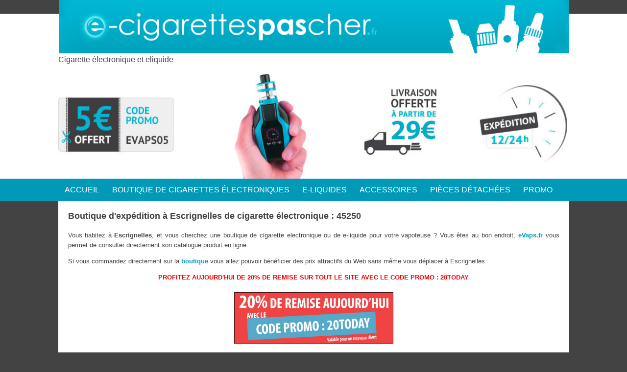

--- FILE ---
content_type: text/html; charset=UTF-8
request_url: https://www.e-cigarettespascher.fr/magasin.escrignelles.45250.html
body_size: 4002
content:
<!doctype html><!--[if lte IE 7]> <html class="ie67 ie678" lang="fr"> <![endif]--><!--[if IE 8]> <html class="ie8 ie678" lang="fr"> <![endif]--><!--[if gt IE 8]><!--> <html lang="fr"> <!--<![endif]-->	<head>		<title>Boutique à Escrignelles de cigarette électronique | E liquide 45250</title>		<link rel="shortcut icon" href="documents/media/images/permanent/icon.ico" />		<link rel="stylesheet" href="styles/style.css" />		<link rel="stylesheet" href="https://fonts.googleapis.com/css?family=PT+Sans:400,700,400italic" />		<link rel="stylesheet" href="styles/magasin.css" />		<meta charset="UTF-8" />		<meta name="viewport" content="width=device-width, initial-scale=1.0, maximum-scale=1.0"> 		<meta name="description" content="Escrignelles - Boutique de cigarette electronique. Découvrez un large choix d'e-cigarettes, de e-liquides Premium, d'atomiseurs et mods pour experts. Promotion toute l'année, cliquez sans plus attendre." />		<script src="scripts/html5shiv.js"></script>	</head>	<body><header><div id="barre-bgd"></div><div id="logo"><a href="."></a></div><div id="slogan">Cigarette électronique et eliquide</div><div id="goodies"><a href="."></a></div><div id="menu-bgd"><nav><div class="titre"><a onclick="afficherBarreMenu()">MENU</a></div><ul><li><a rel="nofollow" href="https://www.evaps.fr">ACCUEIL</a></li><li><a rel="nofollow" href="https://www.evaps.fr/boutique.kits.html">BOUTIQUE DE CIGARETTES ÉLECTRONIQUES</a></li><li><a rel="nofollow" href="https://www.evaps.fr/boutique.eliquides.html">E-LIQUIDES</a></li><li><a rel="nofollow" href="https://www.evaps.fr/boutique.accessoires.html">ACCESSOIRES</a></li><li><a rel="nofollow" href="https://www.evaps.fr/boutique.accessoires-clearomiseurs.html">PIÈCES DÉTACHÉES</a></li><li><a rel="nofollow" href="https://www.evaps.fr/promotions.html">PROMO</a></li></ul></nav></div></header>		<span id="version-mobile"></span>		<span id="version-tablette"></span>		<span id="version-pc"></span>		<div id="corps">
			<section>
				<article class="du-texte">
					<h1>Boutique d'expédition à Escrignelles de cigarette électronique : 45250</h1><p>Vous habitez à <strong>Escrignelles</strong>, et vous cherchez une boutique de cigarette electronique ou de e-liquide pour votre vapoteuse ? Vous êtes au bon endroit, <a rel="nofollow" href="https://www.evaps.fr">eVaps.fr</a> vous permet de consulter directement son catalogue produit en ligne.</p><p>Si vous commandez directement sur la <a rel="nofollow" href="https://www.evaps.fr">boutique</a> vous allez pouvoir bénéficier des prix attractifs du Web sans même vous déplacer à Escrignelles.<center><strong style="color:red">PROFITEZ AUJOURD'HUI DE 20% DE REMISE SUR TOUT LE SITE AVEC LE CODE PROMO : 20TODAY</strong></a>
			<br /><br /><a rel="nofollow" href="https://www.evaps.fr"><img src="documents/media/images/permanent/20remiset.jpg" style="width:325px;"/></a></center><br />Ce code promo est valable sur tous les kits de cigarette électronique, e-liquides ou accessoires de vapoteuse, mais également les puffs et les pods électronique. Votre commande sera expédiée sous 12 à 24H maximum sans même vous rendre à Escrignelles ou autre boutique de Loiret.</p><p style="margin-bottom:40px;">La livraison est de plus offerte pour toute commande supérieure à 29,90€. Enfin si vous commandez sur la <a rel="nofollow" href="https://www.evaps.fr">boutique</a> de cigarette electronique pour être livré à Escrignelles vous allez pouvoir cumuler les points de fidélité pour vos futures commandes. Opter pour la boutique d'expédition à Escrignelles de cigarette electronique, c'est bénéficier d'un large choix avec plus de 6000 références. Vous trouverez sans aucun doute le E liquide ou accessoire E cigarette de vos envies.<br /><br />Si vous cherchez une boutique de CBD, rendez vous sur <a rel="nofollow" href="https://www.moncbdpascher.fr">moncbdpascher.fr</a>. Pour les problèmes de sommeil sur <a rel="nofollow" href="https://www.sommeiletstress.com">sommeiletstress.com</a> ou <a rel="nofollow" href="https://www.lebondormeur.fr/">lebondormeur.fr</a></p><p>Les avantages de la commande en ligne :<ul style="margin-bottom:40px;"><li>- Prix très attractifs</li><li>- Réduction cumulable (code promo)</li><li>- Expédition sous 12 à 24H</li><li>- Réduction via le programme fidélité jusqu'à 10% de façon définitive</li><li>- Code promo, programme fidélité cumulable avec les soldes ou promos en ligne</li><li>- Livraison offerte à partir de 29,90€ en France métropolitaine</li><li>- Conseil sur mesure (support et sav très réactif)</li></ul></p><h2 class="t-type1">Choisir son kit de cigarette électronique à Escrignelles</h2><p style="margin-bottom:40px;">Nombreux sont les vapoteurs qui n'ont pas été convaincus par leur expérience avec la cigarette électronique, et cela en grande partie parce qu'ils ne possédaient pas le matériel de vapoteuse adapté à leur besoin pour arrêter de fumer. En effet, il est très important de sélectionner le kit e-cigarette qui correspond à vos attentes. Ainsi la <a rel="nofollow" href="https://www.evaps.fr">boutique eVaps</a> à Escrignelles vous conseille et vous accompagne avec un large panel de cigarettes electroniques tout aussi bien adapté aux débutants qu'aux experts. Vous pourrez ainsi trouvez des mods box électronique, des puffs, wpuffs ou pods électronique.</p><h2 class="t-type2">Choisir son e-liquide pour e-cigarette</h2><p>Comme évoqué plus haut, il est primordial d'avoir un kit e-cigarette adapté et performant, mais il est tout aussi important de sélectionner son e-liquide que ce soit au niveau des saveurs ou encore sur le taux de nicotine :<ul><li>- 0 mg = sans nicotine</li><li>- entre 0 et 5 mg = petits fumeurs</li><li>- entre 5 et 10 mg = moyens fumeurs</li><li>- entre 10 et 15 mg = gros fumeurs</li><li>- entre 16 et 20 mg = très gros fumeurs</li></ul></p><p>Côtés saveurs, laissez vous guider par vos envies entre tabac, gourmand, fresh ou fruité.</p><p>eVaps a déniché et importé des e-liquides d'exception à Escrignelles, et cela via les 4 coins du monde : France, Angleterre, États-Unis ou encore Philippine. </p><p style="margin-bottom:40px;">Il s'agit d'e-liquides Premium primés avec de nombreux Awards tel que :<br />Alien Visions, Mad Murdock's, Nicoticket, T-juice, Five Pawns, Jimmy The Juiceman, Halo, Suicide Bunny, Mr Eliquid et pour le CBD : <a rel="nofollow" href="https://www.achatboutiquecbd.com">achatboutiquecbd.com</a></p><h2 class="t-type3">Choisir son atomiseur</h2><p>L'atomiseur est le réservoir qui va contenir le e-liquide de vapoteuse, mais il s'agit d'un élément assez complexe à maîtriser si vous débutez dans la vape. C'est pour cela que <a rel="nofollow" href="https://www.evaps.fr">eVaps</a> propose des clearomiseurs stardust avec des résistances changeables pour offrir un maximum de simplicité. </p><p style="margin-bottom:40px;">Pour les aficionados de vape à Escrignelles qui souhaitent créer eux même les résistances en sub-ohm ou non, il faudra se rendre dans la rubrique expert d'eVaps pour sélectionner entre dripper, atomiseur rba ou encore genesis.</p><h2 class="t-type4">Choisir son Mod</h2><p>Un Mod est une cigarette électronique modifiée qui permet d’augmenter autonomie et puissance. Combiné à un atomiseur performant, vous obtiendrez un confort de vape incomparable.</p><p style="margin-bottom:40px;">Il existe deux types de Mods : électronique à voltage variable ou Mod mécanique qui délivre simplement la puissance de l'accu utilisé.</p><h2 class="t-type5">Créer son e-liquide soi-même à Escrignelles</h2><p style="margin-bottom:40px;">Enfin, eVaps vous propose une rubrique DIY pour créer son e-liquide à la maison pour une vape sur mesure. En effet, vous pouvez choisir vos arômes, votre taux de nicotine, vos proportions de propylène glycol et glycérine végétale.</p><p><a rel="nofollow" href="https://www.evaps.fr">Visitez la boutique eVaps</a></p>				</article>
			</section>
			<section>
							<div id="autre-villes">- 			<a rel="nofollow" href="magasin.muraz-sierre-.3964.html">Muraz (sierre)</a> - 			<a rel="nofollow" href="magasin.durlinsdorf.68480.html">Durlinsdorf</a> - 			<a rel="nofollow" href="magasin.escautpont.59278.html">Escautpont</a> - 			<a rel="nofollow" href="magasin.eygliers.05600.html">Eygliers</a> - 			<a rel="nofollow" href="magasin.oeudeghien.7911.html">Oeudeghien</a> - 			<a rel="nofollow" href="magasin.hussigny-godbrange.54590.html">Hussigny godbrange</a> - 			<a rel="nofollow" href="magasin.hargimont.6900.html">Hargimont</a> - 			<a rel="nofollow" href="magasin.agonges.03210.html">Agonges</a> - 			<a rel="nofollow" href="magasin.lanarce.07660.html">Lanarce</a> - 			<a rel="nofollow" href="magasin.arthemonay.26260.html">Arthemonay</a> - 			<a rel="nofollow" href="magasin.marcilly-la-gueurce.71120.html">Marcilly la gueurce</a> - 			<a rel="nofollow" href="magasin.iguerande.71340.html">Iguerande</a> - 			<a rel="nofollow" href="magasin.mars.30120.html">Mars</a> - 			<a rel="nofollow" href="magasin.st-cyr.71240.html">St cyr</a> - 			<a rel="nofollow" href="magasin.moncontour-de-bretagne.22510.html">Moncontour de bretagne</a> - 			<a rel="nofollow" href="magasin.pluvigner.56330.html">Pluvigner</a> - 			<a rel="nofollow" href="magasin.flagy.71250.html">Flagy</a> - 			<a rel="nofollow" href="magasin.flavigny-le-grand-et-beaurain.02120.html">Flavigny le grand et beaurain</a> - 			<a rel="nofollow" href="magasin.verpillieres.80700.html">Verpillieres</a> - 			<a rel="nofollow" href="magasin.souvigny-de-touraine.37530.html">Souvigny de touraine</a> - 			<a rel="nofollow" href="magasin.tournon-st-pierre.37290.html">Tournon st pierre</a> - 			<a rel="nofollow" href="magasin.sayat.63530.html">Sayat</a> - 			<a rel="nofollow" href="magasin.olen.2250.html">Olen</a> - 			<a rel="nofollow" href="magasin.daglan.24250.html">Daglan</a> - 			<a rel="nofollow" href="magasin.loubille.79110.html">Loubille</a> - 			<a rel="nofollow" href="magasin.halden.9223.html">Halden</a> - 			<a rel="nofollow" href="magasin.pardaillan.47120.html">Pardaillan</a> - 			<a rel="nofollow" href="magasin.vichy.03200.html">Vichy</a> - 			<a rel="nofollow" href="magasin.montclar.11250.html">Montclar</a> - 			<a rel="nofollow" href="magasin.forstheim.67580.html">Forstheim</a> - 			<a rel="nofollow" href="magasin.geristein.3065.html">Geristein</a> - 			<a rel="nofollow" href="magasin.allineuc.22460.html">Allineuc</a> - 			<a rel="nofollow" href="magasin.gorses.46210.html">Gorses</a> - 			<a rel="nofollow" href="magasin.bouffioulx.6200.html">Bouffioulx</a> - 			<a rel="nofollow" href="magasin.le-lardin-st-lazare.24570.html">Le lardin st lazare</a> - 			<a rel="nofollow" href="magasin.trampot.88350.html">Trampot</a> - 			<a rel="nofollow" href="magasin.la-versanne.42220.html">La versanne</a> - 			<a rel="nofollow" href="magasin.broussey-raulecourt.55200.html">Broussey raulecourt</a> - 			<a rel="nofollow" href="magasin.rousseloy.60660.html">Rousseloy</a> - 			<a rel="nofollow" href="magasin.suevres.41500.html">Suevres</a> - 			<a rel="nofollow" href="magasin.avennes.4260.html">Avennes</a> - 			<a rel="nofollow" href="magasin.sideville.50690.html">Sideville</a> - 			<a rel="nofollow" href="magasin.st-marsal.66110.html">St marsal</a> - 			<a rel="nofollow" href="magasin.fleury-la-riviere.51480.html">Fleury la riviere</a> - 			<a rel="nofollow" href="magasin.besse.15140.html">Besse</a> - 			<a rel="nofollow" href="magasin.morley.55290.html">Morley</a> - 			<a rel="nofollow" href="magasin.anglesqueville-l-esneval.76280.html">Anglesqueville l esneval</a> - 			<a rel="nofollow" href="magasin.rueterswil.8735.html">Rueterswil</a> - 			<a rel="nofollow" href="magasin.vyle-et-tharoul.4570.html">Vyle-et-tharoul</a> - 			<a rel="nofollow" href="magasin.st-pe-d-ardet.31510.html">St pe d ardet</a> - 			</div>			</section>
		</div>
		<script src="https://ajax.googleapis.com/ajax/libs/jquery/1.11.2/jquery.min.js"></script>		<script src="scripts/prefixfree.js"></script>		<script src="scripts/main.js"></script>		<script type="text/javascript">
			$(function(){
				init();
			});
			
			$(window).resize(function(){
				reInit();
			});

			$(window).scroll(function() {
				scrol();
			});
		</script>
	</body></html>

--- FILE ---
content_type: text/css
request_url: https://www.e-cigarettespascher.fr/styles/style.css
body_size: 1420
content:
//***RESET***/

html, body, div, span, applet, object, iframe, h1, h2, h3, h4, h5, h6, p, blockquote, pre, a, abbr, acronym, address, big, cite, code, del, dfn, em, img, ins, kbd, q, s, samp, small, strike, strong, sub, sup, tt, var, b, u, i, center, dl, dt, dd, ol, ul, li, fieldset, form, label, legend, table, caption, tbody, tfoot, thead, tr, th, td, article, aside, canvas, details, embed, figure, figcaption, footer, header, hgroup, menu, nav, output, ruby, section, summary, time, mark, audio, video
{
	margin: 0;
	padding: 0;
	border: 0;
	font-size: 100%;
	font: inherit;
	vertical-align: baseline;
}

article, aside, details, figcaption, figure, footer, header, hgroup, menu, nav, section
{
	display: block;
}

body
{
	line-height: 1;
}

ol, ul
{
	list-style: none;
}

blockquote, q
{
	quotes: none;
}

blockquote:before, blockquote:after, q:before, q:after
{
	content: '';
	content: none;
}

table
{
	border-collapse: collapse;
	border-spacing: 0;
}

input, textarea, select
{
   -webkit-appearance: none;
}

/************************************************************/
/*		GENERAL												*/
/************************************************************/

a
{
	cursor:pointer;
}

strong
{
	font-weight:bold;
}

.du-texte
{
	color:#434343;
	font-size:13px;
	line-height:20px;
	text-align:justify;
	overflow:auto;
}

.du-texte h1
{
	margin:0 0 20px 0;
	color:#434343;
	font-size:18px;
	font-weight:bold;
}

.du-texte h2
{
	color:#0099b7;
	font-size:13px;
	font-weight:bold;
}

.du-texte a
{
	color:#0099b7;
	text-decoration:none;
	font-weight:bold;
}

.du-texte ul
{
	margin:0 0 0 10px;
	padding:0;
}

.center
{
	text-align:center;
}

.exposant
{
	vertical-align:top;
}

#retour-haut
{
	position:fixed;
	bottom:5px;
	right:5px;
	width:34px;
	height:35px;
	background:url('../documents/media/images/permanent/fonctionnement/retour.png') no-repeat 0 0;
	z-index:40;
}

#retour-haut:hover
{
	background-position:0 -35px;
}

/************************************************************/
/*		MOBILE												*/
/************************************************************/

/*detection ecran*/

#version-mobile
{
	visibility:visible;
}

#version-tablette, #version-pc
{
	visibility:hidden;
}

body
{
	background-color:white;
	margin:0;
	font-family:arial;
}

/*header*/

header
{
	margin-bottom:10px;
}

header #barre-bgd
{
	position:absolute;
	top:0;
	left:0;
	width:100%;
	height:30px;
	background-color:#434343;
	z-index:-10;
}

header #logo
{
	width:96%;
	margin:0 2% 5px 2%;
}

header #logo a
{
	display:block;
	padding-top:10.81081081%;
	background:url('../documents/media/images/permanent/header-logo.png') no-repeat center;
	background-size:contain;
}

header #slogan
{
	width:96%;
	margin:0 2%;
	font-size:11px;
	color:#434343;
}

header #goodies
{
	width:96%;
	margin:0 2%;
}

header #goodies a
{
	display:block;
	padding-top:31.70731707%;
	background:url('../documents/media/images/permanent/header-goodies.jpg') no-repeat center;
	background-size:contain;
}

header nav .titre
{
	background-color:#0099b7;
}

header nav .titre a
{
	display:block;
	width:96%;
	height:24px;
	padding:10px 0;
	margin:0 2%;
	background:url('../documents/media/images/permanent/header-menu-icone.png') no-repeat right;
	color:white;
	font-size:27px;
	font-weight:bold;
	font-family:'PT Sans', arial;
}

header nav ul
{
	display:none;
	width:96%;
	margin:0 2%;
	padding:0;
	background-color:#0099b7;
}

header nav ul li a
{
	display:block;
	padding:10px;
	text-decoration:none;
	color:white;
	border-top:2px solid white;
}

/*corps*/

#corps
{
	width:96%;
	margin:0 2%;
}

#autre-villes
{
	text-align:center;
	color:#0099b7;
	margin-bottom:40px;
}

#autre-villes a
{
	font-size:13px;
	color:#0099b7;
}

/************************************************************/
/*		TABLETTE											*/
/************************************************************/

@media screen and (min-width:719px){
	/*detection ecran*/

	#version-tablette
	{
		visibility:visible;
	}

	/*header*/
	
	body
	{
		background-color:#434343;
	}
	
	header
	{
		margin-bottom:0;
		background:url('../documents/media/images/permanent/header-bgd.png') white repeat-x 0 0;
	}

	header #barre-bgd
	{
		display:none;
	}

	header #logo a
	{
		padding-top:10.46511627%;
		background:url('../documents/media/images/permanent/header-logo-pc.png') no-repeat center;
		background-size:contain;
	}

	header #slogan
	{
		font-size:14px;
	}

	header #goodies a
	{
		padding-top:22.48995983%;
		background:url('../documents/media/images/permanent/header-goodies-pc.jpg') no-repeat center;
		background-size:contain;
	}

	header nav
	{
		background-color:#0099b7;
		overflow:auto;
	}

	header nav .titre
	{
		display:none;
	}
	
	header nav ul
	{
		display:block;
		background-color:inherit;
	}

	header nav ul li a
	{
		float:left;
		display:block;
		padding:20px 0;
		color:white;
		font-size:12px;
		border-top:none;
	}

	/*corps*/

	#corps section
	{
		padding:20px;
		background-color:white;
	}
}

/************************************************************/
/*		PC													*/
/************************************************************/

@media screen and (min-width:1073px){
	.du-texte a:hover
	{
		text-decoration:underline;
	}
	
	/*detection ecran*/

	#version-pc
	{
		visibility:visible;
	}

	/*header*/
	
	header #barre-bgd
	{
		top:40px;
		height:329px;
		background-color:white;
	}
	
	header #logo
	{
		width:1043px;
		margin:auto;
		margin-bottom:5px;
	}
	
	header #slogan
	{
		width:1043px;
		margin:auto;
		font-size:16px;
	}
	
	header #goodies
	{
		width:1043px;
		margin:auto;
	}

	header nav ul
	{
		width:1043px;
		margin:auto;
	}

	header nav ul li a
	{
		padding:15px 0;
		font-size:16px;
	}

	/*corps*/

	#corps
	{
		width:1043px;
		margin:auto;
	}
}